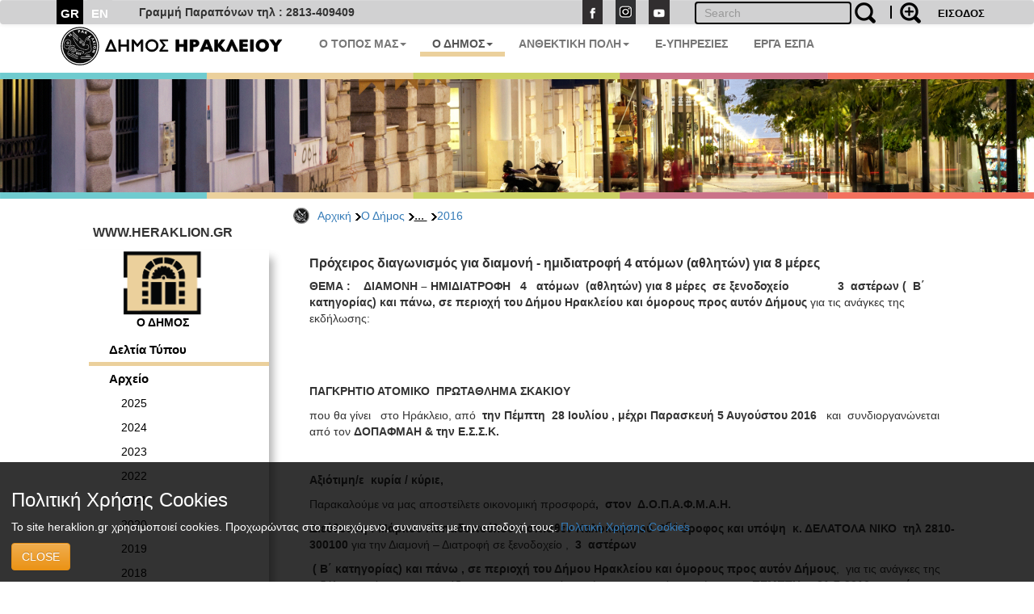

--- FILE ---
content_type: text/html; charset=UTF-8
request_url: https://www.heraklion.gr/municipality/press-releases-2016/dopafmah-diamoni-ksenodoxeio.html
body_size: 9639
content:
<!DOCTYPE html>
<html lang="el">
  <head>
    <meta charset="utf-8">
    <meta http-equiv="X-UA-Compatible" content="IE=edge">
    <meta name="viewport" content="width=device-width, initial-scale=1">
    <title>Πρόχειρος διαγωνισμός για διαμονή - ημιδιατροφή 4 ατόμων (αθλητών) για 8 μέρες | 2016 | Ο Δήμος | Δήμος Ηρακλείου</title>
    <meta name="keywords" content="Πρόχειρος διαγωνισμός για διαμονή - ημιδιατροφή 4 ατόμων (αθλητών) για 8 μέρες , 2016 , Ο Δήμος , ,,δήμος Ηρακλείου, Ηράκλειο, Δήμος Ηρακλείου, Ηράκλειο, Κρήτη, Ηλεκτρονική Διακυβέρνηση, Πολιτισμός, Ανθεκτική Πόλη, Έξυπνη Πόλη" />
    <meta name="description" content="Πρόχειρος διαγωνισμός για διαμονή - ημιδιατροφή 4 ατόμων (αθλητών) για 8 μέρες , 2016 , Ο Δήμος , ,,δήμος Ηρακλείου, Επίσημη διαδικτυακή πύλη Δήμου Ηρακλείου. Νέα, ανακοινώσεις, εκδηλώσεις, ηλεκτρονικές υπηρεσίες, αξιοθέατα, χάρτες, φωτογραφίες " />
    <meta property="og:url" content="https://www.heraklion.gr/municipality/press-releases-2016/dopafmah-diamoni-ksenodoxeio.html" />
<meta property="og:type" content="website" />
<meta property="og:title" content="Πρόχειρος διαγωνισμός για διαμονή - ημιδιατροφή 4 ατόμων (αθλητών) για 8 μέρες | 2016 | Ο Δήμος | " />
<meta property="og:description" content="Πρόχειρος διαγωνισμός για διαμονή - ημιδιατροφή 4 ατόμων (αθλητών) για 8 μέρες , 2016 , Ο Δήμος , ,,δήμος Ηρακλείου, Επίσημη διαδικτυακή πύλη Δήμου Ηρακλείου. Νέα, ανακοινώσεις, εκδηλώσεις, ηλεκτρονικές υπηρεσίες, αξιοθέατα, χάρτες, φωτογραφίες " />
<meta property="og:image" content="http://www.heraklion.gr/img/her_fb_el.jpeg" />
<meta property="og:image:secure_url" content="https://www.heraklion.gr/img/her_fb_el.jpeg" /> 
<meta property="og:image:type" content="image/jpeg" /> 
<meta property="og:image:width" content="1200" /> 
<meta property="og:image:height" content="630" />



      
        <link href="/rss/municipality" rel="alternate" type="application/rss+xml" title="rss" />
        <link rel="stylesheet" href="/templates/basic/css/bootstrap.css?v=2023v1" type="text/css" />
<link rel="stylesheet" href="/templates/basic/css/bootstrap-theme.css?v=2023v1" type="text/css" />
<link rel="stylesheet" href="/js/qtip/jquery.qtip.css?v=2023v1?v=2023v1" type="text/css" />
<link rel="stylesheet" href="/css/jquery-ui.min.css?v=2023v1" type="text/css" />
<link rel="stylesheet" href="/templates/basic/css_old/jquery.lightbox-0.5.css?v=2023v1" type="text/css" />
<link rel="stylesheet" href="/templates/basic/css/css.css?v=2023v1" type="text/css" />

	

    <!-- HTML5 shim and Respond.js for IE8 support of HTML5 elements and media queries -->
    <!-- WARNING: Respond.js doesn't work if you view the page via file:// -->
    <!--[if lt IE 9]>
      <script src="https://oss.maxcdn.com/html5shiv/3.7.3/html5shiv.min.js"></script>
      <script src="https://oss.maxcdn.com/respond/1.4.2/respond.min.js"></script>
    <![endif]-->
    </head>
    <body>
<!--        <span class="visible-xs">--XS--</span>
            <span class="visible-sm">--SM--</span>
            <span class="visible-md">--MD--</span>
            <span class="visible-lg">--LG--</span>-->
        <div class="navbar topnav navbar-default">
  <div class="container">
<!--    <div class="navbar-header">
      <button type="button" class="navbar-toggle" data-toggle="collapse" data-target=".navbar-collapse">
        <span class="icon-bar"></span>
        <span class="icon-bar"></span>
        <span class="icon-bar"></span>
      </button>
    </div>-->
    <!--<div class="collapse navbar-collapse">-->
  <div>
      <ul class="nav navbar-nav langsUlTop">
          <li class="langID actives"><a href="/municipality/press-releases-2016/dopafmah-diamoni-ksenodoxeio.html" >GR</a></li>
<li class="langID"><a  href="/en/municipality/press-releases-2016/dopafmah-diamoni-ksenodoxeio.html" title="english">EN</a></li>

        <!--<li class="langID actives" ><a href="#">GR</a></li>-->
        <!--<li class="langID" ><a href="#">EN</a></li>-->
      </ul>
	<span class="parapona" style="line-height:2em; vertical-align: -webkit-baseline-middle; padding-left:2em; font-weight:600;">Γραμμή Παραπόνων τηλ : 2813-409409</span>
    <ul class="nav navbar-nav navbar-right toolUlTop">
        <li  style="display:none"><a class="signlink" target="_blank" href=""></a></li>
        <!--<li><a class="loginlink" href="/login.html">ΕΙΣΟΔΟΣ</a></li>-->
        <form action="https://www.heraklion.gr/municipality/press-releases-2016/dopafmah-diamoni-ksenodoxeio.html" method="post" >
            <input type="hidden" name="username" />
            <button type="submit" value="ΕΙΣΟΔΟΣ" id="login-submit" 
                    style="padding-top: 8px;border: none;background-color: transparent;color: #000!important;font-size: 13px;font-weight: bold;">ΕΙΣΟΔΟΣ</button>
        </form>
        
    </ul> 
    <ul class="nav navbar-nav navbar-right srqXsFrm">
        <li>
            <form name="search-form" action="/search.html" method="get"  role="search" class="navbar-form navbar-left searchClr">
                <div class="input-search-container">
                    <input type="text" title="" name="q" value="" class="text form-control"  placeholder="Search"  id="search-text" />
                    <button value="" type="submit" id="search-submit" class="over-input" style="border: 0; background: transparent"><img src="/img/search2.png" alt="search" title="search" /></button>
                    <label for="search-text">&nbsp;</label>
                    <a href="/adv-search.html" class="advsrch" title="adv search"><img src="/img/search2plus.png" alt="adv search" title="adv search" /></a>
                </div>
            </form>
        </li>
    </ul>  
    <ul class="nav navbar-nav navbar-right topUL smnoshow">
        <li><a target="_blank" href="http://www.facebook.com/heraklion.gr"><img src="/img/fb.png" alt="Facebook" title="Facebook" /></a></li>
        <li><a target="_blank" href="https://www.instagram.com/municipalityofheraklion/"><img src="/img/instagram.png" alt="Instagram" title="Instagram" /></a></li>
        <li><a target="_blank" href="http://www.youtube.com/user/cityofheraklion"><img src="/img/yt.png" alt="Youtube" title="Youtube" /></a></li>
    </ul>
    </div>
  </div>
</div>







          <div class="container">
<nav role="navigation" class="navbar navbar-default noborder nobottom noback noshadow">
        <!-- Brand and toggle get grouped for better mobile display -->
        <div class="navbar-header cityLogoCont">
            <button type="button" data-target="#navbarCollapse" data-toggle="collapse" class="navbar-toggle">
                <span class="sr-only">Toggle navigation</span>
                <span class="icon-bar"></span>
                <span class="icon-bar"></span>
                <span class="icon-bar"></span>
            </button>
            <a href="/" title="home" class="cityLogo" ><img src="/img/dimos.svg" alt="logo image" class = "img-responsive" title="logo image" /></a>  
        </div>
        <!-- Collection of nav links, forms, and other content for toggling -->
        <div id="navbarCollapse" class="collapse navbar-collapse mainSecBar">
            <ul class="nav navbar-nav">
                
                <li class="border_1 dropdown"><a data-toggle="dropdown" class="dropdown-toggle" href="ourplace" title="Ο Τόπος μας">Ο ΤΟΠΟΣ ΜΑΣ<strong class="caret"></strong></a>
                    <ul role="menu" class="dropdown-menu sectionsList customSection1">
                        
                        <li><a href="/ourplace/general-info">Ο ΤΟΠΟΣ ΜΑΣ</a></li>
                        
                        <li><a href="/ourplace/new-alikarnasos">Η ΝΕΑ ΑΛΙΚΑΡΝΑΣΣΟΣ</a></li>
                        
                        <li><a href="/ourplace/gorgolaini">ΤΟ ΓΟΡΓΟΛΑΙΝΗ</a></li>
                        
                        <li><a href="/ourplace/temenos">ΤΟ ΤΕΜΕΝΟΣ</a></li>
                        
                        <li><a href="/ourplace/paliani">Η ΠΑΛΙΑΝΗ</a></li>
                        
                        <li><a href="/ourplace/general-statements">ΑΝΑΚΟΙΝΩΣΕΙΣ</a></li>
                        
                        <li><a href="/ourplace/web-mobile-apps-for-heraklion">ΤΟ ΗΡΑΚΛΕΙΟ ΣΤΟ ΔΙΑΔΙΚΤΥΟ</a></li>
                        
                        <li><a href="/ourplace/maps">ΧΑΡΤΕΣ</a></li>
                        
                        <li><a href="/ourplace/photos-videos">ΦΩΤΟΓΡΑΦΙΕΣ &AMP; ΒΙΝΤΕΟ</a></li>
                        
                    </ul>
                </li>
                
                <li class="border_2 active dropdown"><a data-toggle="dropdown" class="dropdown-toggle" href="municipality" title="Ο Δήμος">Ο ΔΗΜΟΣ<strong class="caret"></strong></a>
                    <ul role="menu" class="dropdown-menu sectionsList customSection2">
                        
                        <li><a href="/municipality/general-info">Ο ΔΗΜΟΣ</a></li>
                        
                        <li><a href="/municipality/history-of-municipality">ΙΣΤΟΡΙΚΟ</a></li>
                        
                        <li><a href="/municipality/mayor">ΔΗΜΑΡΧΟΣ</a></li>
                        
                        <li><a href="/municipality/municipality-press-releases">ΔΕΛΤΙΑ ΤΥΠΟΥ</a></li>
                        
                        <li><a href="/municipality/auction">ΔΙΑΚΗΡΥΞΕΙΣ - ΔΗΜΟΠΡΑΣΙΕΣ</a></li>
                        
                        <li><a href="/municipality/administration">ΔΙΟΙΚΗΣΗ</a></li>
                        
                        <li><a href="/municipality/organization">ΥΠΗΡΕΣΙΕΣ &AMP; ΦΟΡΕΙΣ</a></li>
                        
                        <li><a href="/municipality/parataxeis">ΔΗΜΟΤΙΚΕΣ ΠΑΡΑΤΑΞΕΙΣ</a></li>
                        
                        <li><a href="/municipality/competition">ΠΡΟΣΛΗΨΕΙΣ</a></li>
                        
                        <li><a href="/municipality/deliberation">ΔΗΜΟΣΙΕΣ ΔΙΑΒΟΥΛΕΥΣΕΙΣ</a></li>
                        
                        <li><a href="/municipality/svak">ΣΒΑΚ - ΒΙΩΣΙΜΗ ΑΣΤΙΚΗ ΚΙΝΗΤΙΚΟΤΗΤΑ</a></li>
                        
                        <li><a href="/municipality/svaa">ΣΒΑΑ - ΒΙΩΣΙΜΗ ΑΣΤΙΚΗ ΑΝΑΠΤΥΞΗ</a></li>
                        
                        <li><a href="/municipality/international-attendances">ΔΙΚΤΥΑ ΠΟΛΕΩΝ</a></li>
                        
                        <li><a href="/municipality/ergaespa">ΕΡΓΑ ΕΣΠΑ</a></li>
                        
                        <li><a href="/municipality/municipality-programs">ΕΥΡΩΠΑΙΚΑ ΠΡΟΓΡΑΜΜΑΤΑ</a></li>
                        
                        <li><a href="/municipality/oikonomika-stoixeia">ΟΙΚΟΝΟΜΙΚΑ ΣΤΟΙΧΕΙΑ</a></li>
                        
                        <li><a href="/municipality/nomothesia">ΝΟΜΟΘΕΣΙΑ - ΚΑΝΟΝΙΣΜΟΙ</a></li>
                        
                        <li><a href="/municipality/gdpr">ΠΡΟΣΤΑΣΙΑ ΠΡΟΣΩΠΙΚΩΝ ΔΕΔΟΜΕΝΩΝ</a></li>
                        
                        <li><a href="/municipality/certifications">ΠΙΣΤΟΠΟΙΗΣΕΙΣ - ΠΡΟΤΥΠΑ</a></li>
                        
                        <li><a href="/municipality/epitroph-tourismou">ΕΠΙΤΡΟΠΗ ΤΟΥΡΙΣΜΟΥ &AMP; ΕΠΙΧΕΙΡΗΜΑΤΙΚΟΤΗΤΑΣ</a></li>
                        
                        <li><a href="/municipality/epitroph-isotitas">ΕΠΙΤΡΟΠΗ ΙΣΟΤΗΤΑΣ</a></li>
                        
                        <li><a href="/municipality/epitroph-ygeias">ΕΠΙΤΡΟΠΗ ΥΓΕΙΑΣ</a></li>
                        
                        <li><a href="/municipality/elections">ΕΚΛΟΓΕΣ</a></li>
                        
                        <li><a href="/municipality/recycling">ΚΑΘΑΡΙΟΤΗΤΑ &AMP; ΑΝΑΚΥΚΛΩΣΗ</a></li>
                        
                        <li><a href="/municipality/animals">ΠΡΟΣΤΑΣΙΑ ΑΔΕΣΠΟΤΩΝ</a></li>
                        
                    </ul>
                </li>
                
                <li class="border_4 dropdown"><a data-toggle="dropdown" class="dropdown-toggle" href="resilient" title="Ανθεκτική Πόλη">ΑΝΘΕΚΤΙΚΗ ΠΟΛΗ<strong class="caret"></strong></a>
                    <ul role="menu" class="dropdown-menu sectionsList customSection4">
                        
                        <li><a href="/resilient/civil-protection">ΠΟΛΙΤΙΚΗ ΠΡΟΣΤΑΣΙΑ</a></li>
                        
                        <li><a href="/resilient/social">ΚΟΙΝΩΝΙΚΗ ΠΟΛΙΤΙΚΗ</a></li>
                        
                        <li><a href="/resilient/learning-city">Η ΠΟΛΗ ΠΟΥ ΜΑΘΑΙΝΕΙ</a></li>
                        
                    </ul>
                </li>
                
              <li class="border_3 dropdown"><a href="https://eservices.heraklion.gr" title="e-Υπηρεσίες">E-ΥΠΗΡΕΣΙΕΣ</strong></a></li><li class="border_6 dropdown"><a href="/municipality/ergaespa" title="ΕΡΓΑ ΕΣΠΑ">ΕΡΓΑ ΕΣΠΑ</strong></a></li>	 
            </ul>
            
        </div>
    </nav>

</div>




        <div class="container fullw">
    <div class="row cline">
        <div class="col-sm-12 col-md-12 col-lg-12">
            <!--<img class="img-responsive" src="/img/colorLine.png" alt="color line"/>-->
        </div>
    </div>
</div>

          <div class="container fullw  hidden-print">
    <div class="no-padding col-lg-12  col-md-12 col-sm-12 col-xs-12" >
                    <img class="img-responsive imageClip " src="/img/in_banners/4.png" alt="inner image">

    </div>
</div>

        <div class="container fullw">
    <div class="row cline">
        <div class="col-sm-12 col-md-12 col-lg-12">
            <!--<img class="img-responsive" src="/img/colorLine.png" alt="color line"/>-->
        </div>
    </div>
</div>

        
       <div class="container ">
           <div class="row ">
             <!--  -->
               <div class="col-xs-12 col-md-offset-3 col-md-9">
                   <ul id="breadcrumb"><a href="https://www.heraklion.gr/" title="Αρχική">Αρχική</a><img class="brdClass" src="/img/blackarrow_s.png" alt="blk ar"/><a href="https://www.heraklion.gr/municipality" title="Ο Δήμος">Ο Δήμος</a><img class="brdClass" src="/img/blackarrow_s.png" alt="blk ar"/><span>... <img class="brdClass" src="/img/blackarrow_s.png" alt="blk ar"/></span><a href="https://www.heraklion.gr/municipality/press-releases-2016" title="2016">2016</a></ul>

               </div> 
           </div>
           <div class="row ">
               <div class="col-xs-12 col-md-3 hidden-print" id="wrapper">
                   
                    <a href="#menu-toggle" class="smallmenu btn btn2 btn-lg"  id="menu-toggle">
                        <span class="glyphicon glWhite glyphicon-menu-hamburger"></span> 
                    </a>
                   
                    <div id="sidebar-wrapper">
                        <a href="#menu-toggle-close" class="smallmenu btn btn-lg"  id="menu-toggle-close">
                            <span class="glyphicon glyphicon-remove"></span>
                        </a>   
                        <div id="inSiteUrl">WWW.HERAKLION.GR</div>
				
                        <div id="sec_menu">
                        
			<div id="sec_menu_img"><a href="/municipality" title="municipality"><img src="/img/municipality.png" alt="section img" /><h4>Ο ΔΗΜΟΣ</h4></a></div><ul class="cats municipalityMain ">
<li class="level1 first-cat  first-parent municipalitySec "><a  href="/municipality/municipality-press-releases" title="Δελτία Τύπου">Δελτία Τύπου</a></li>
<li class="level1 first-cat  first-parent "><a  href="/municipality/older-press-releases" title="Αρχείο">Αρχείο</a></li>
<li class="level2  same-level "><a  href="/municipality/press-releases-2025" title="2025">2025</a></li>
<li class="level2  same-level "><a  href="/municipality/press-releases-2024" title="2024">2024</a></li>
<li class="level2  same-level "><a  href="/municipality/press-releases-2023" title="2023">2023</a></li>
<li class="level2  same-level "><a  href="/municipality/press-releases-2022" title="2022">2022</a></li>
<li class="level2  same-level "><a  href="/municipality/press-releases-2021" title="2021">2021</a></li>
<li class="level2  same-level "><a  href="/municipality/press-releases-2020" title="2020">2020</a></li>
<li class="level2  same-level "><a  href="/municipality/press-releases-2019" title="2019">2019</a></li>
<li class="level2  same-level "><a  href="/municipality/press-releases-2018" title="2018">2018</a></li>
<li class="level2  same-level "><a  href="/municipality/press-releases-2017" title="2017">2017</a></li>
<li class="level2   activ no-bottom-border"><a  href="/municipality/press-releases-2016" title="2016">2016</a></li>
<li class="level2  same-level "><a  href="/municipality/press-releases-2015" title="2015">2015</a></li>
<li class="level2  same-level "><a  href="/municipality/press-releases-2013" title="2013">2013</a></li>
<li class="level2  same-level "><a  href="/municipality/press-releases-2012" title="2012">2012</a></li>
<li class="level2  same-level "><a  href="/municipality/press-releases-2011" title="2011">2011</a></li>
<li class="level2  same-level "><a  href="/municipality/press-releases-2010" title="2010">2010</a></li>
<li class="level2  same-level "><a  href="/municipality/press-releases-2006" title="2006">2006</a></li>
</ul>
<div id="sec_menu_img" class="secMenBot"><a href="/ourplace" title="Ο Τόπος μας"><img src="/img/ourplace.png" alt="section img" /><h4>Ο ΤΟΠΟΣ ΜΑΣ</h4></a></div><div id="sec_menu_img" class="secMenBot"><a href="/culture" title="Πολιτισμός"><img src="/img/culture.png" alt="section img" /><h4>ΠΟΛΙΤΙΣΜΟΣ</h4></a></div><div id="sec_menu_img" class="secMenBot"><a href="/resilient" title="Ανθεκτική Πόλη"><img src="/img/resilient.png" alt="section img" /><h4>ΑΝΘΕΚΤΙΚΗ ΠΟΛΗ</h4></a></div><div class="seperator" style="margin-bottom"></div>
                        </div>
                       
                        <a href="#menu-toggle-close2" class="smallmenu btn btn-lg"  id="menu-toggle-close2">
                            <span class="glyphicon glyphicon-remove"></span>
                        </a>   
                   </div>
                </div>
                
                <div class="col-xs-12 col-md-9"> 
 
                   
                    <div class="boxx item">
<h3>Πρόχειρος διαγωνισμός για διαμονή - ημιδιατροφή 4 ατόμων (αθλητών) για 8 μέρες</h3>
<div class="in">
<div class="descr"><p><strong>ΘΕΜΑ :</strong>    <strong>ΔΙΑΜΟΝΗ
– ΗΜΙΔΙΑΤΡΟΦΗ   </strong><strong>4   ατόμων </strong> <strong>(αθλητών</strong><strong>) για 8 μέρες  </strong><strong>σε ξενοδοχείο               3 
αστέρων (  Β΄ κατηγορίας) και
πάνω, σε περιοχή του Δήμου Ηρακλείου και όμορους προς αυτόν Δήμους</strong> για τις ανάγκες της
εκδήλωσης: <strong> </strong><strong> </strong></p>
<p><strong> </strong></p>
<table border="0" cellspacing="0" cellpadding="0" align="center">
<tbody>
<tr>
<td align="left" valign="top">
<p> </p>
</td>
</tr>
</tbody>
</table>
<p><strong>ΠΑΓΚΡΗΤΙΟ
ΑΤΟΜΙΚΟ  ΠΡΩΤΑΘΛΗΜΑ ΣΚΑΚΙΟΥ   </strong><strong> </strong></p>
<p>που
θα γίνει   στο Ηράκλειο, από <strong> την Πέμπτη 
28 Ιουλίου , μέχρι Παρασκευή 5 Αυγούστου 2016 </strong>  και 
συνδιοργανώνεται από τον <strong>ΔΟΠΑΦΜΑΗ
&amp; την Ε.Σ.Σ.Κ.</strong></p>
<p><strong> </strong></p>
<p><strong>Αξιότιμη/ε  κυρία / κύριε,</strong><strong> </strong></p>
<p>Παρακαλούμε να μας
αποστείλετε οικονομική προσφορά<strong>,  στον  Δ.Ο.Π.Α.Φ.Μ.Α.Η.
</strong></p>
<p><strong>Διεύθυνση : Μάρκου
Παπαδοπούλου 4.οπισθεν Καλοκαιρινού  2<sup>Ος</sup>
όροφος και υπόψη  κ. ΔΕΛΑΤΟΛΑ ΝΙΚΟ  τηλ 2810-300100</strong> για την Διαμονή –
Διατροφή σε ξενοδοχείο ,<strong>  3 
αστέρων </strong><strong> </strong></p>
<p><strong> ( Β΄ κατηγορίας) και πάνω , σε περιοχή του Δήμου Ηρακλείου και όμορους προς αυτόν
Δήμους</strong>,  για τις ανάγκες της
εκδήλωσης  όπως παρουσιάζεται στα επισυναπτόμενα
έντυπα το αργότερο μέχρι την  <strong> </strong><strong>ΠΕΜΠΤΗ     21-7-2016</strong>  
<strong>και  ώρα  11:00</strong>  </p>
<p> </p>
<p>με
την ένδειξη στο εξωτερικό του φακέλου<strong>:  <span style="text-decoration: underline;">για 
Διαμονή – Διατροφή για </span></strong></p>
<p><strong>ΠΑΓΚΡΗΤΙΟ
ΑΤΟΜΙΚΟ  ΠΡΩΤΑΘΛΗΜΑ ΣΚΑΚΙΟΥ </strong><strong> </strong></p>
<p><strong> </strong> </p>
<p><strong>Παρακαλούμε
οι οικονομικές προσφορές,  να είναι</strong></p>
<p>κλειστές σε 
φάκελο , με υπογραφή και σφραγίδα της εταιρείας σας σε κάθε έγγραφο,
καθώς και στο εξωτερικό του φακέλου της προσφοράς σας. 
</p>
<p>Για τα ξενοδοχεία που θα προταθούν θα πρέπει να
υπάρχει μέσα στον φάκελο προσφοράς , φωτοτυπία της άδειας λειτουργίας  και πυρασφάλειας σε ισχύ και της κατηγορίας
τους σε αστέρια.</p>
<p>Σας ευχαριστούμε  για τις ενέργειες σας και  είμαστε στην διάθεση σας για οποιαδήποτε
διευκρίνηση.</p>
<p><strong><span style="text-decoration: underline;">ΤΕΧΝΙΚΕΣ    ΠΡΟΔΙΑΓΡΑΦΕΣ </span></strong></p>
<p><strong>ΘΕΜΑ :</strong>    <strong>ΔΙΑΜΟΝΗ – ΗΜΙΔΙΑΤΡΟΦΗ   </strong><strong>4   ατόμων
</strong> <strong>(αθλητών</strong><strong>) για 8 μέρες  </strong><strong>σε ξενοδοχείο              
3  αστέρων (  Β΄ κατηγορίας) και πάνω, σε περιοχή του Δήμου
Ηρακλείου και όμορους προς αυτόν Δήμους</strong> για τις ανάγκες της εκδήλωσης: <strong> </strong><strong> </strong></p>
<table border="0" cellspacing="0" cellpadding="0" align="center">
<tbody>
<tr>
<td align="left" valign="top">
<p> </p>
</td>
</tr>
</tbody>
</table>
<p><strong>ΠΑΓΚΡΗΤΙΟ
ΑΤΟΜΙΚΟ  ΠΡΩΤΑΘΛΗΜΑ ΣΚΑΚΙΟΥ   </strong><strong> </strong></p>
<p>που
θα γίνει   στο Ηράκλειο, από <strong> την Πέμπτη 
28 Ιουλίου , μέχρι Παρασκευή 5 Αυγούστου 2016 </strong>  και 
συνδιοργανώνεται από τον <strong>ΔΟΠΑΦΜΑΗ
&amp; την Ε.Σ.Σ.Κ.</strong></p>
<p><strong>ΚΩΔΙΚΟΣ</strong>   : <strong>00-6433.</strong><strong>0</strong><strong>01                                                                                                       
</strong></p>
<p><strong>ΤΙΤΛΟΣ</strong>       : έξοδα 
φιλοξενίας (διαμονής και διατροφής) φυσικών προσώπων </p>
<p>                     και
αντιπροσωπειών                    
</p>
<table style="width: 557px; height: 1294px;" border="1" cellspacing="0" cellpadding="0">
<tbody>
<tr>
<td width="631" valign="top">
<p><strong><span style="text-decoration: underline;">ΠΕΡΙΓΡΑΦΗ</span></strong><strong>         :    ΔΙΑΜΟΝΗ – ΔΙΑΤΡΟΦΗ,</strong></p>
<p><strong><span style="text-decoration: underline;">Διαμονή</span></strong> <strong>               :   4</strong><strong> </strong><strong> ατόμων </strong> , <strong>για
  </strong> <strong>8 (οκτώ)  διανυκτερεύσεις</strong> <strong>σε  δίκλινα δωμάτια </strong></p>
<p><strong>                                                                
  </strong></p>
<p><strong><span style="text-decoration: underline;">ΙΝ                          </span></strong><strong>:  Πέμπτη         28/7     ώρα  14:00   
  </strong></p>
<p><strong><span style="text-decoration: underline;">Διανυκτέρευση    :  </span></strong><strong>Πέμπτη 
        28/7    
  μέχρι και   Πέμπτη  
  4/8 </strong></p>
<p><strong><span style="text-decoration: underline;">OUT</span></strong><span style="text-decoration: underline;">  <strong>                    :</strong></span><strong>  Παρασκευή   5/8 
      ώρα   15:00
  </strong></p>
<p><strong><span style="text-decoration: underline;">Διατροφή             </span></strong><strong>:  Πέμπτη       28/7 
  βραδινό ,  Παρασκευή   29/7 μέχρι
  και Πέμπτη 4/8</strong></p>
<p><strong>                                πρωινό ,μεσημεριανό και  Παρασκευή  
  5/8   ώρα  πρωινό .</strong></p>
<p><strong>                                            <br /></strong></p>
<p>Για τα
  ξενοδοχεία που θα προταθούν θα πρέπει να υπάρχει μέσα στον φάκελο προσφοράς ,
  φωτοτυπία της άδειας λειτουργίας  και
  πυρασφάλειας σε ισχύ και της κατηγορίας τους σε αστέρια.</p>
<p><strong><span style="text-decoration: underline;">                                                                  
                                                                                                                                                                                                                               </span></strong></p>
<p><strong><span style="text-decoration: underline;">                                                              </span></strong></p>
<p><strong><span style="text-decoration: underline;">ΕΝΔΕΙΚΤΙΚΟΣ     ΠΡΟΫΠΟΛΟΓΙΣΜΟΣ </span></strong></p>
<p><strong>ΘΕΜΑ :</strong>    <strong>ΔΙΑΜΟΝΗ – ΗΜΙΔΙΑΤΡΟΦΗ,  </strong><strong>4   ατόμων
</strong> <strong>(αθλητών</strong><strong>) για 8 μέρες  </strong><strong>σε ξενοδοχείο              
3  αστέρων (  Β΄ κατηγορίας) και πάνω, σε περιοχή του Δήμου
Ηρακλείου και όμορους προς αυτόν Δήμους</strong> για τις ανάγκες της εκδήλωσης: <strong> </strong><strong> </strong></p>
<p><strong> </strong></p>
<table border="0" cellspacing="0" cellpadding="0" align="center">
<tbody>
<tr>
<td align="left" valign="top">
<p> </p>
</td>
</tr>
</tbody>
</table>
<p><strong>ΠΑΓΚΡΗΤΙΟ
ΑΤΟΜΙΚΟ  ΠΡΩΤΑΘΛΗΜΑ ΣΚΑΚΙΟΥ   </strong><strong> </strong></p>
<p>που
θα γίνει   στο Ηράκλειο, από <strong> την Πέμπτη 
28 Ιουλίου , μέχρι Παρασκευή</strong></p>
<p><strong> 5 Αυγούστου 2016 </strong>  και  συνδιοργανώνεται από τον <strong>ΔΟΠΑΦΜΑΗ &amp; την Ε.Σ.Σ.Κ.</strong></p>
<p><strong> </strong></p>
<p><strong><span style="text-decoration: underline;"> </span></strong></p>
<p> </p>
<p><strong>ΚΩΔΙΚΟΣ   :</strong>   
00-6433.001                                                                                                       
</p>
<p><strong>ΤΙΤΛΟΣ       :</strong> έξοδα 
φιλοξενίας (διαμονής και διατροφής) φυσικών προσώπων </p>
<p>                      και
αντιπροσωπειών                     </p>
<p> </p>
<table style="width: 674px;" border="1" cellspacing="0" cellpadding="0">
<tbody>
<tr>
<td width="299" valign="top">
<p align="center"><strong> </strong></p>
<p align="center"><strong>ΠΕΡΙΓΡΑΦΗ</strong></p>
</td>
<td width="103" valign="top">
<p align="center"><strong> </strong></p>
<p align="center"><strong>ΤΙΜΗ  </strong></p>
<p align="center"><strong>ΚΑΤΑ</strong></p>
<p align="center"><strong>ΑΤΟΜΟ ΑΝΑ ΗΜΕΡΑ </strong></p>
</td>
<td width="77" valign="top">
<p align="center"><strong> </strong></p>
<p align="center"><strong>ΑΤΟΜΑ</strong></p>
</td>
<td width="97" valign="top">
<p><strong> </strong></p>
<p align="center"><strong>ΗΜΕΡΕΣ</strong></p>
</td>
<td width="97" valign="top">
<p><strong> </strong></p>
<p><strong>ΣΥΝΟΛΟ    </strong></p>
<p><strong>     </strong></p>
<p><strong> </strong></p>
</td>
</tr>
<tr>
<td width="299" valign="top">
<p><strong> </strong></p>
<p><strong>ΞΕΝΟΔΟΧΕΙΟ
    3 αστέρων</strong></p>
<p><strong>(Β΄
  κατηγορίας) και πάνω, </strong><strong>σε περιοχή
  του Δήμου Ηρακλείου και όμορους προς αυτόν Δήμους</strong>,  για τις ανάγκες της εκδήλωσης: <strong> </strong><strong> </strong></p>
<p><strong> </strong></p>
<p><strong>ΠΑΓΚΡΗΤΙΟ  ΑΤΟΜΙΚΟ  ΠΡΩΤΑΘΛΗΜΑ 
    </strong><strong> </strong></p>
<p><strong>ΣΚΑΚΙΟΥ</strong></p>
</td>
<td width="103" valign="top">
<p align="center"><strong> </strong></p>
<p align="center"><strong> </strong></p>
<p align="center"><strong> </strong></p>
<p align="center"><strong>  </strong><strong>21,80 €</strong></p>
<p align="center"><strong> </strong></p>
</td>
<td width="77" valign="top">
<p align="center"><strong> </strong></p>
<p align="center"><strong> </strong></p>
<p align="center"><strong> </strong></p>
<p><strong>     4</strong><strong> </strong></p>
</td>
<td width="97" valign="top">
<p align="center"><strong> </strong></p>
<p align="center"><strong> </strong></p>
<p align="center"><strong> </strong></p>
<p align="center"><strong>8</strong></p>
<p align="center"><strong> </strong></p>
</td>
<td width="97" valign="top">
<p align="center"><strong> </strong></p>
<p align="center"><strong> </strong></p>
<p align="center"><strong> </strong></p>
<p align="center"><strong>697,60 €</strong></p>
<p align="center"><strong> </strong></p>
</td>
</tr>
<tr>
<td width="299" valign="top">
<p align="center"> </p>
</td>
<td width="103" valign="top">
<p align="center"><strong> </strong></p>
</td>
<td width="77" valign="top">
<p align="center"><strong> </strong></p>
</td>
<td width="97" valign="top">
<p><strong>Φ.Π.Α 13%</strong></p>
</td>
<td width="97" valign="top">
<p align="center"><strong>77,08 €</strong></p>
</td>
</tr>
<tr>
<td width="299" valign="top">
<p align="center"> </p>
</td>
<td width="103" valign="top">
<p align="center"><strong> </strong></p>
</td>
<td width="77" valign="top">
<p align="center"><strong> </strong></p>
</td>
<td width="97" valign="top">
<p><strong>Φ.Π.Α 24%</strong></p>
</td>
<td width="97" valign="top">
<p align="center"><strong>25,11 €</strong></p>
</td>
</tr>
<tr>
<td width="299" valign="top">
<p align="center"> </p>
</td>
<td width="103" valign="top">
<p align="center"><strong> </strong></p>
</td>
<td width="77" valign="top">
<p align="center"><strong> </strong></p>
</td>
<td width="97" valign="top">
<p><strong> </strong></p>
<p align="center"><strong>ΣΥΝΟΛΟ</strong></p>
<p><strong> </strong></p>
</td>
<td width="97" valign="top">
<p align="center"><strong> </strong></p>
<p align="center"><strong>799,79 €</strong></p>
<p align="center"><strong> </strong></p>
</td>
</tr>
</tbody>
</table>
<p><strong><span style="text-decoration: underline;"> </span></strong></p>
<p> </p>
<table style="width: 608px;" border="1" cellspacing="0" cellpadding="0" align="left">
<tbody>
<tr>
<td width="252" valign="top">
<p align="center"><strong> </strong></p>
<p align="center"><strong>Ο
  ΣΥΝΤΑΚΤΗΣ</strong></p>
<p align="center"><strong> </strong></p>
<p align="center"><strong> </strong></p>
<p><strong>     </strong></p>
<p><strong>              ΔΕΛΑΤΟΛΑΣ
  ΝΙΚΟΛΑΟΣ</strong></p>
</td>
<td width="105" valign="top">
<p align="center"> </p>
</td>
<td width="252" valign="top">
<p align="center"><strong> </strong></p>
<p align="center"><strong>Ο ΠΡΟΕΔΡΟΣ ΤΟΥ ΔΟΠΑΦΜΑΗ </strong></p>
<p align="center"><strong> </strong></p>
<p align="center"><strong> </strong></p>
<p align="center"><strong> </strong></p>
<p align="center"><strong> </strong></p>
<p align="center"><strong>ΒΟΥΡΕΞΑΚΗΣ 
  ΓΙΩΡΓΟΣ </strong></p>
<p align="center"> </p>
</td>
</tr>
</tbody>
</table>
</td>
</tr>
</tbody>
</table></div>
<div class="files">
<h4>Αρχεία</h4><ul>
<li><a class="doc" href="https://www.heraklion.gr/files/items/6/60596/tehn.-end-kos_diamoni_-_diatrofi_pagkritio_atomiko_protathlima_skakioy.doc?rnd=1468582327" title="Πρόχειρος Διαγωνισμός (960.5 KB)">Πρόχειρος Διαγωνισμός  - 960.5 KB</a></li>
</ul>
</div>
<div class="clr" style="height: 10px;"></div>
</div>
<!-- END .descr -->
</div>
<!-- END .box -->

                			
                </div>           
           </div>
        </div>
        <div class="container fullw">
    <div class="row cline">
        <div class="col-sm-12 col-md-12 col-lg-12">
            <!--<img class="img-responsive" src="/img/colorLine.png" alt="color line"/>-->
        </div>
    </div>
</div>

        <div id="arar"><a href="#" id="scrollup">Scroll</a></div>
<div class="container fullw footfull  hidden-print">
    <div class="row foot setWidth">
        <div class="col-sm-12 col-md-12 col-lg-12 ">
            <div class="row">
                <div class="col-sm-12 col-md-12 col-lg-12 foot_1st_line">
                    <a href="" title="home" class="cityLogo botLogo" ><img src="/img/dimos.svg" alt="logo image" class = "img-responsive" title="logo image" /></a>  
                     <ul class="foot_soc hidden-print">
                        <li><a target="_blank" href="http://www.facebook.com/heraklion.gr"><img src="/img/fb.png"  class = "img-responsive" alt="Facebook" title="Facebook" /></a></li>
                        <li><a target="_blank" href="https://www.instagram.com/municipalityofheraklion/"><img src="/img/instagram.png"  class = "img-responsive" alt="instagram" title="instagram" /></a></li>
                        <li><a target="_blank" href="http://www.youtube.com/user/cityofheraklion"><img src="/img/yt.png"  class = "img-responsive" alt="Youtube" title="Youtube" /></a></li>
                    </ul>
                </div>
            </div>
             <div class="row">
                 <div class="col-xs-4 col-sm-3 col-md-4 col-lg-4 adrFoot">
                     <ul>
<p> </p>
<li>Αγίου Τίτου 1,</li>
<li>Τ.Κ. 71202, Ηράκλειο</li>
<li>Τηλ.: 2813-409000</li> <li>
<li>email:<a href="mailto:info@heraklion.gr">info@heraklion.gr</a></li>
</ul>
                 </div>
                 <div class="col-xs-8 col-sm-5 col-md-4 col-lg-4 sitemapFoot">
                      <h4>Χάρτης Ιστοχώρου</h4>
                    <ul class="footleft">
                        <li><a href="/press/municipality-press-releases" title="Δελτία Τύπου">Δελτία Τύπου</a></li>
                        <li><a href="/press/general-statements" title="Ανακοινώσεις">Ανακοινώσεις</a></li>
                        <li><a href="/press/auction" title="Διαγωνισμοί">Διαγωνισμοί</a></li>
                        <li><a href="/press/competition" title="Προσλήψεις">Προσλήψεις</a></li>
                        <li><a href="/press/deliberation" title="Διαβουλεύσεις">Διαβουλεύσεις</a></li>
                        <li><a href="/agenda" title="Εκδηλώσεις">Εκδηλώσεις</a></li>
                        <li><a href="/municipality" title="Ο Δήμος">Ο Δήμος</a></li>
                        <li><a href="/municipality/services/municipalservices.html" title="Υπηρεσίες">Υπηρεσίες</a></li>
                    </ul>
                    <ul class="footright">
                        <li><a href="/citizen/kep" title="Κ.Ε.Π.">Κ.Ε.Π.</a></li>
                        <li><a href="/citizen/contacts" title="Τηλέφωνα">Τηλέφωνα</a></li>
                        <li><a href="https://eservices.heraklion.gr/" title="e-Υπηρεσίες">e-Υπηρεσίες</a></li>
                        <li><a href="https://eservices.heraklion.gr/" title="e-Αιτήματα">e-Αιτήματα</a></li>
                        <li><a href="/ourplace/heraklion-town/heraklion.html" title="Η Πόλη">Η Πόλη</a></li>
                        <li><a href="/ourplace/history/history.html" title="Ιστορία">Ιστορία</a></li>
                        <li><a target="_blank" href="/ourplace/knossos/knossos.html" title="Κνωσός">Κνωσός</a></li>
                        <li><a href="/ourplace/museums/museums.html" title="Μουσεία">Μουσεία</a></li>
                    </ul>
                 </div>
                 <div class="col-xs-6 col-sm-2 col-md-2 col-lg-2 hidden-print">
                    <div class="clearfix content-heading andr-apple">
                        <a href="/e-services/web-mobile-apps/web-mobile-apps.html" title="mobile apps">
                            <img class="" src="/img/gplay.png" alt="phone"/>
                        </a>
                        <a href="https://play.google.com/store/apps/details?id=gr.noveltech.mitos.heraklion" target="_blank" title="mobile apps">
                            <img class="" src="/img/g_code.png" alt="phone"/>
                        </a>
                    </div>
                 </div>
                 <div class="col-xs-6 col-sm-2 col-md-2 col-lg-2 hidden-print">
                    <div class="clearfix content-heading andr-apple">
                        <a href="/e-services/web-mobile-apps/web-mobile-apps.html" title="mobile apps">
                            <img class="" src="/img/g_apple.png" alt="phone"/>
                        </a>
                        <a href="https://itunes.apple.com/us/app/demotes-erakleiou/id1142945582?l=el&ls=1&mt=8"  target="_blank" title="mobile apps">
                            <img class="" src="/img/g_apple_code.png" alt="phone"/></a>
                    </div>
                 </div>
             </div>
            <div class="row">
                <div class="col-xs-6 hidden-xs col-sm-2 col-md-2 col-lg-2 wag hidden-print ">
                        <img class="img-responsive" src="/img/wcag2AA-blue.png" alt="wcag2AA blue"/><!-- <span class="btn btn-primary btn-xs removecookie">Remove cookie</span>-->
                </div>
                <div class="col-xs-5 col-sm-8 col-md-5 col-lg-5 mobile_news hidden-print">
                    <ul class="nav navbar-nav navbar-right botLinks">
                        <li><a href="/contact.html">Επικοινωνία</a></li>
                        <li><a href="/static/terms-of-use.html">Όροι Χρήσης</a></li>
                        <li><a href="/static/dilosi-prosvasimotitas.html">Δήλωση Προσβασιμότητας</a></li>
                        <li><a href="/sitemap.html">Πλοήγηση</a></li>
                        <li><a href="/static/FAQs.html" title="Συχνές Ερωτήσεις (F.A.Qs)">FAQs</a></li>
                        <li><a href="/rss/municipality">RSS</a></li>
                    </ul>
                </div>
                <div class="col-xs-5 col-sm-7 col-md-5 col-lg-5 hidden-print">
                    <ul class="nav navbar-nav navbar-right copyright">
                        <li><a href="/">Copyright &copy; 2026</a></li>
                        <li><a href="/about-us.html">Υλοποίηση</a></li>
			<li class="visible-xs mlxs"><img class="img-responsive" src="/img/wcag2AA-blue.png" alt="wcag2AA blue"/></li>

                    </ul>
                </div>
            </div>
        </div>
    </div>
</div> 
<div class="cookiewarning bg-warning">
		<h3>Πολιτική Χρήσης Cookies</h3>
		<p>Το site heraklion.gr χρησιμοποιεί cookies. Προχωρώντας στο περιεχόμενο, συναινείτε με την αποδοχή τους.  <a href="/static/cookies.html">Πολιτική Χρήσης Cookies</a></p>
		<span class="btn btn-warning btn-xl">CLOSE</span>
</div>
<script>(function(d){var s = d.createElement("script");s.setAttribute("data-account", "u9CgYIYKUM");s.setAttribute("src", "https://cdn.userway.org/widget.js");(d.body || d.head).appendChild(s);})(document)</script><noscript>Please ensure Javascript is enabled for purposes of <a href="https://userway.org">website accessibility</a></noscript>
        

        
        <script type="text/javascript" async src="https://platform.twitter.com/widgets.js"></script>
<!--<script src="https://apis.google.com/js/platform.js" async defer></script>
 <script>
      window.___gcfg = {
        lang: 'el'
        
      };
    </script>
  -->

 <div id="fb-root"></div>
<script>(function(d, s, id) {
  var js, fjs = d.getElementsByTagName(s)[0];
  if (d.getElementById(id)) return;
  js = d.createElement(s); js.id = id;
  js.src = "//connect.facebook.net/en_US/sdk.js#xfbml=1&version=v2.10";
  fjs.parentNode.insertBefore(js, fjs);
}(document, 'script', 'facebook-jssdk'));</script>
    

        <div id="autocomplete_choices" class="autocomplete"></div>

        <form name="h" action="">
	<input type="hidden" name="frontpage" id="frontpage" value="" />
        <input type="hidden" name="lang_id" id="lang_id" value="1" />
        </form>
        <script type="text/javascript">
			var gaJsHost = (("https:" == document.location.protocol) ? "https://ssl." : "http://www.");
			document.write(unescape("%3Cscript src='" + gaJsHost + "google-analytics.com/ga.js' type='text/javascript'%3E%3C/script%3E"));
		</script>
		<script type="text/javascript">
			var pageTracker = _gat._getTracker("UA-1063664-3");
			pageTracker._setDomainName("www.heraklion.gr");
			pageTracker._initData();
			pageTracker._trackPageview();
		</script>
        <script src="/templates/basic/js/jquery.min.js?v=2023v1" type="text/javascript"></script>
<script src="/js/jquery.carouFredSel-6.2.1-packed.js?v=2023v1" type="text/javascript"></script>
<script src="/js/bootstrap.min.js?v=2023v1" type="text/javascript"></script>
<script src="/js/qtip/jquery.qtip.min.js?v=2023v1" type="text/javascript"></script>
<script src="/js/popper.min.js?v=2023v1" type="text/javascript"></script>
<script src="/js/jquery-ui.min.js?v=2023v1" type="text/javascript"></script>
<script src="/js/jquery.lightbox.js?v=2023v1" type="text/javascript"></script>
<script src="/js/cookie.js?v=2023v1" type="text/javascript"></script>
<script src="/js/js.js?v=2023v1" type="text/javascript"></script>

	
    </body>
</html>
